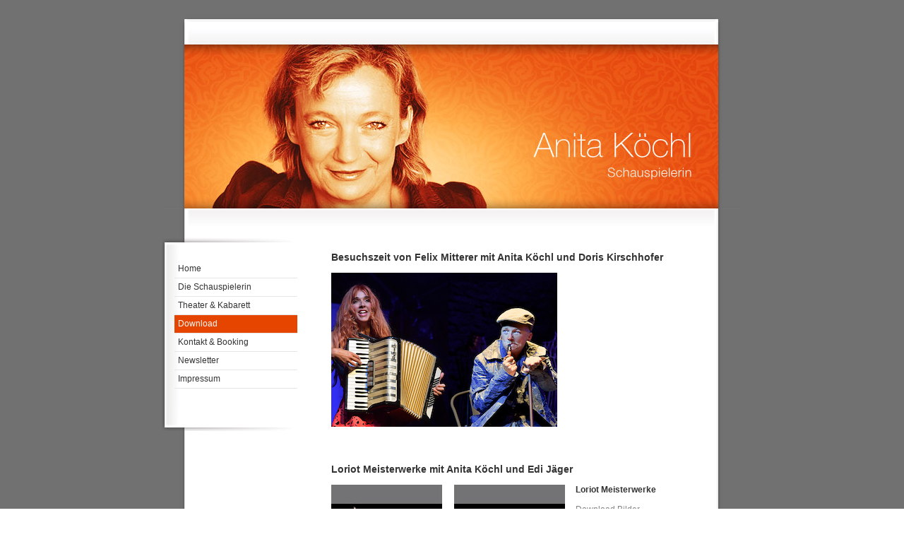

--- FILE ---
content_type: text/html; charset=UTF-8
request_url: http://anitakoechl.at/download/download.php
body_size: 13597
content:
<!DOCTYPE html PUBLIC "-//W3C//DTD XHTML 1.0 Strict//EN" "http://www.w3.org/TR/xhtml1/DTD/xhtml1-strict.dtd"><html xmlns="http://www.w3.org/1999/xhtml">	<head>		<title></title>		<link rel="stylesheet" type="text/css" media="screen" href="../rw_common/themes/chameleon_3_5/consolidated-screen.css" />
				<script type="text/javascript" src="../rw_common/themes/chameleon_3_5/javascript.js"></script>						<style type="text/css" media="all">#content table {
  margin: 0px;
  padding: 0px;
}

#content td {
  margin: 0px;
  padding-right: 10px;
}
</style>				<meta http-equiv="Content-Type" content="text/html; charset=utf-8" />
					</head><body><!-- Rapidweaver theme Chameleon designed by Elixir Graphics: www.elixirgraphics.com --><div id="container">	<div id="top"></div>	<div id="header">	  <div id="hdrcolor">	 	  	<div id="overlay4">	  		<div id="overlay1">				<div id="overlay3">	  				<div id="pageHeader">						<div id="titlelocation">							<h1></h1>							<h2></h2>						</div>				</div>				</div>	  	   </div>	  	</div>	  </div>	</div>		<div id="contenttop"></div>	<div id="sidebarContainer">		<div id="sidebarwrapper">			<div id="sidebartop"></div>			<div id="elogo" align=center>							</div>		<div id="navcontainer">			<ul><li><a href="../" rel="self">Home</a></li><li><a href="../schauspieler/schauspieler.php" rel="self">Die Schauspielerin</a></li><li><a href="../theater_kabarett/theater_kabarett.php" rel="self">Theater & Kabarett</a></li><li><a href="download.php" rel="self" id="current">Download</a></li><li><a href="../kontakt_booking/kontakt_booking.php" rel="self">Kontakt & Booking</a></li><li><a href="../newsletter/newsletter.php" rel="self">Newsletter</a></li><li><a href="../impressum/impressum.php" rel="self">Impressum</a></li></ul>		</div> 		<div id="sidebar">			<div id="sidehead"></div>						<div id="plugs" align="center"></div> 		</div>		<div id="sidebarbottom"></div>		</div>		</div>		<div id="contentContainer">		<div id="content">			<!-- Mode: publish -->
<!-- Loop Start: ======================================== -->
<!-- Float Container Start: ======================================== -->
<div style="overflow: hidden;">
<h3 class="WebYepBlockHeading">Besuchszeit von Felix Mitterer mit Anita Köchl und Doris Kirschhofer</h3>
<!-- Left Photo: ======================================== -->
<div style="float: left; margin-right: 15px; margin-bottom: 15px; width: 320px;" class="WebYepLeftPhoto"><div><img src='/webyep-system/daten/21-7-im-FotoLinks-1219.jpg' width='320' height='218' border='0' alt='Foto'  /></div></div><!-- Text: =============================================== -->
<div class="WebYepText"></div>
<!-- Float Container End: =============================================== -->
</div>
<!-- Attachment: ========================================= -->
<!-- Block Padding: ====================================== -->
<div style="font-size: 0px; line-height: 0px; height: 20px;" class="WebYepBlockPadding"></div><!-- Loop End: =========================================== -->
<!-- Float Container Start: ======================================== -->
<div style="overflow: hidden;">
<h3 class="WebYepBlockHeading">Loriot Meisterwerke mit Anita Köchl und Edi Jäger</h3>
<!-- Left Photo: ======================================== -->
<div style="float: left; margin-right: 15px; margin-bottom: 15px; width: 331px;" class="WebYepLeftPhoto"><div><img src='/webyep-system/daten/21-3-im-FotoLinks-2925.jpg' width='331' height='157' border='0' alt='Foto'  /></div></div><!-- Text: =============================================== -->
<div class="WebYepText"><strong> Loriot Meisterwerke</strong><br />
<br />
<a href='../downloadbilder/anita_koechl_loriot_02.zip'>Download Bilder</a><br />
</div>
<!-- Float Container End: =============================================== -->
</div>
<!-- Attachment: ========================================= -->
<!-- Block Padding: ====================================== -->
<div style="font-size: 0px; line-height: 0px; height: 20px;" class="WebYepBlockPadding"></div><!-- Loop End: =========================================== -->
<!-- Float Container Start: ======================================== -->
<div style="overflow: hidden;">
<h3 class="WebYepBlockHeading">Loriot Meisterwerke mit Anita Köchl und Edi Jäger</h3>
<!-- Left Photo: ======================================== -->
<div style="float: left; margin-right: 15px; margin-bottom: 15px; width: 331px;" class="WebYepLeftPhoto"><div><img src='/webyep-system/daten/21-11-im-FotoLinks-9084.jpg' width='331' height='157' border='0' alt='Foto'  /></div></div><!-- Text: =============================================== -->
<div class="WebYepText"><strong> Loriot Meisterwerke</strong><br />
<br />
<a href='../downloadbilder/anita_koechl_loriot_01.zip'>Download Bilder</a><br />
</div>
<!-- Float Container End: =============================================== -->
</div>
<!-- Attachment: ========================================= -->
<!-- Block Padding: ====================================== -->
<div style="font-size: 0px; line-height: 0px; height: 20px;" class="WebYepBlockPadding"></div><!-- Loop End: =========================================== -->
<!-- Float Container Start: ======================================== -->
<div style="overflow: hidden;">
<h3 class="WebYepBlockHeading">EISCREME von Miro Gavran österreichische Erstaufführung neu ab Januar 2020</h3>
<!-- Left Photo: ======================================== -->
<div style="float: left; margin-right: 15px; margin-bottom: 15px; width: 262px;" class="WebYepLeftPhoto"><div><img src='/webyep-system/daten/21-10-im-FotoLinks-4920.jpg' width='262' height='240' border='0' alt='Foto'  /></div></div><!-- Text: =============================================== -->
<div class="WebYepText"><strong>Anita Köchl</strong><br />
<br />
<a href='../downloadbilder/anita_koechl_01.zip'>Download Bilder</a><a href='HtTpS://wetransfer.com/downloads/705f195074ed29fe554dd421be3165c620191204065647/bb2be6b012bcb45541e97cb19412277420191204065647/' target='_blank'>https://wetransfer.com/<wbr>downloads/<wbr>705f195074ed29fe554dd421be3165c620191204065647/<wbr>bb2be6b012bcb45541e97cb19412277420191204065647/<wbr></a></div>
<!-- Float Container End: =============================================== -->
</div>
<!-- Attachment: ========================================= -->
<!-- Block Padding: ====================================== -->
<div style="font-size: 0px; line-height: 0px; height: 20px;" class="WebYepBlockPadding"></div><!-- Loop End: =========================================== -->
<!-- Float Container Start: ======================================== -->
<div style="overflow: hidden;">
<h3 class="WebYepBlockHeading">Aktuelle Produktionen</h3>
<!-- Left Photo: ======================================== -->
<div style="float: left; margin-right: 15px; margin-bottom: 15px; width: 331px;" class="WebYepLeftPhoto"><div><img src='/webyep-system/daten/21-8-im-FotoLinks-6816.jpg' width='331' height='157' border='0' alt='Foto'  /></div><div style="padding-top: 4px; text-align: center;">Anita Köchl und Edi Jäger</div></div><!-- Text: =============================================== -->
<div class="WebYepText"><strong>Karl Valentin</strong><br />
<strong>TRÄNEN LACHEN</strong><br />
<br />
<a href='../downloadbilder/anita_koechl_valentin_zeit.zip'>Download Bilder</a><br />
</div>
<!-- Float Container End: =============================================== -->
</div>
<!-- Attachment: ========================================= -->
<!-- Block Padding: ====================================== -->
<div style="font-size: 0px; line-height: 0px; height: 20px;" class="WebYepBlockPadding"></div><!-- Loop End: =========================================== -->
<!-- Float Container Start: ======================================== -->
<div style="overflow: hidden;">
<h3 class="WebYepBlockHeading">Die Wunderübung von Daniel Glasauer mit Anita Köchl Edi Jäger und Georg Clementi</h3>
<!-- Left Photo: ======================================== -->
<div style="float: left; margin-right: 15px; margin-bottom: 15px; width: 121px;" class="WebYepLeftPhoto"><div><img src='/webyep-system/daten/21-9-im-FotoLinks-3707.jpg' width='121' height='98' border='0' alt='Foto'  /></div></div><!-- Text: =============================================== -->
<div class="WebYepText"><strong>Anita Köchl</strong><br />
<br />
<a href='../downloadbilder/anita_koechl_01.zip'>Download Bilder</a><br />
</div>
<!-- Float Container End: =============================================== -->
</div>
<!-- Attachment: ========================================= -->
<!-- Block Padding: ====================================== -->
<div style="font-size: 0px; line-height: 0px; height: 20px;" class="WebYepBlockPadding"></div><!-- Loop End: =========================================== -->
<!-- Float Container Start: ======================================== -->
<div style="overflow: hidden;">
<h3 class="WebYepBlockHeading">Shirley Valentine von Willy Russel mit Anita Köchl</h3>
<!-- Left Photo: ======================================== -->
<div style="float: left; margin-right: 15px; margin-bottom: 15px; width: 331px;" class="WebYepLeftPhoto"><div><img src='/webyep-system/daten/21-5-im-FotoLinks-3492.jpg' width='331' height='157' border='0' alt='Foto'  /></div></div><!-- Text: =============================================== -->
<div class="WebYepText"><strong> Shirley Valentine</strong><br />
oder die heilige Johanna der Einbauküche<br />
<br />
<a href='../downloadbilder/anita_koechl_shirley_valentine.zip'>Download Bilder</a><br />
</div>
<!-- Float Container End: =============================================== -->
</div>
<!-- Attachment: ========================================= -->
<!-- Block Padding: ====================================== -->
<div style="font-size: 0px; line-height: 0px; height: 20px;" class="WebYepBlockPadding"></div><!-- Loop End: =========================================== -->
<!-- Float Container Start: ======================================== -->
<div style="overflow: hidden;">
<h3 class="WebYepBlockHeading">Genialer Unsinn mit Anita Köchl und Edi Jäger</h3>
<!-- Left Photo: ======================================== -->
<div style="float: left; margin-right: 15px; margin-bottom: 15px; width: 331px;" class="WebYepLeftPhoto"><div><img src='/webyep-system/daten/21-2-im-FotoLinks-2120.jpg' width='331' height='157' border='0' alt='Foto'  /></div></div><!-- Text: =============================================== -->
<div class="WebYepText"><strong>Genialer Unsinn</strong><br />
von Karl Valentin<br />
und Liesl Karlstadt<br />
<br />
<a href='../downloadbilder/anita_koechl_unsinn.zip'>Download Bilder</a><br />
</div>
<!-- Float Container End: =============================================== -->
</div>
<!-- Attachment: ========================================= -->
<!-- Block Padding: ====================================== -->
<div style="font-size: 0px; line-height: 0px; height: 20px;" class="WebYepBlockPadding"></div><!-- Loop End: =========================================== -->
<!-- Float Container Start: ======================================== -->
<div style="overflow: hidden;">
<h3 class="WebYepBlockHeading">Der letzte der feurigen Liebhaber mit Anita Köchl und Edi Jäger</h3>
<!-- Left Photo: ======================================== -->
<div style="float: left; margin-right: 15px; margin-bottom: 15px; width: 331px;" class="WebYepLeftPhoto"><div><img src='/webyep-system/daten/21-4-im-FotoLinks-6206.jpg' width='331' height='157' border='0' alt='Foto'  /></div></div><!-- Text: =============================================== -->
<div class="WebYepText"><strong> Der letzte der feurigen Liebhaber</strong><br />
<br />
<a href='../downloadbilder/anita_koechl_liebhaber.zip'>Download Bilder</a><br />
</div>
<!-- Float Container End: =============================================== -->
</div>
<!-- Attachment: ========================================= -->
<!-- Block Padding: ====================================== -->
<div style="font-size: 0px; line-height: 0px; height: 20px;" class="WebYepBlockPadding"></div><!-- Loop End: =========================================== -->
<div><a href='/webyep-system/programm/webyep-logon-de.php' onclick='window.open("/webyep-system/programm/logon.php?LOGON_PAGE_URL=%2Fdownload%2Fdownload.php", "WebYepLogon", "toolbar=no,location=no,status=yes,menubar=no,scrollbars=yes,resizable=yes,width=400,height=300"); return false;' title='WebYep Anmeldung'><img src='/webyep-system/programm/images/logon-button.gif' width='16' height='16' border='0' alt='Anmeldung' /></a></div>		</div>	</div>		<div class="clearer"></div>		<div id="bottom">	</div>	</div>	<div id="footer">		<br />		<div id="breadcrumbcontainer">					   <br /><br />		</div>		<p>&copy; 2007 ANITA K&Ouml;CHL   |  <a href="http://www.anitakoechl.at/kontakt_booking/kontakt_booking.php">KONTAKT</a></p>	</div><!-- Google Analytics Code // begin -->
<script type="text/javascript">

  var _gaq = _gaq || [];
  _gaq.push(['_setAccount', 'UA-21757366-1']);
  _gaq.push(['_trackPageview']);

  (function() {
    var ga = document.createElement('script'); ga.type = 'text/javascript'; ga.async = true;
    ga.src = ('https:' == document.location.protocol ? 'https://ssl' : 'http://www') + '.google-analytics.com/ga.js';
    var s = document.getElementsByTagName('script')[0]; s.parentNode.insertBefore(ga, s);
  })();

</script><!-- Google Analytics Code // end -->

</body></html>

--- FILE ---
content_type: text/css
request_url: http://anitakoechl.at/rw_common/themes/chameleon_3_5/consolidated-screen.css
body_size: 10658
content:
img{border:none;}body{font-size:12px;font-family:'Lucida Grande',LucidaGrande,Lucida,Helvetica,Arial,sans-serif;color:#333;margin:10px;text-align:center;background:url(images/default/bg.png) repeat;}a:link{color:#808080;text-decoration:underline;}a:visited{color:#808080;text-decoration:underline;}a:hover,a:active{color:#b3b3b3;text-decoration:none;}blockquote{font-size:10px;color:#808080;border-left:solid #ccc 5px;padding-left:14px;padding-bottom:7px;padding-top:7px;}#top{height:53px;width:822px;background:no-repeat url(images/default/top.png);}#shadows{width:756px;height:232px;background:url(images/default/shadows.png) no-repeat;padding:0;margin:0;}#hdrcolor{width:756px;height:232px;background:url(images/headers/greendftgrad.png) repeat-x;padding:0;margin:0 0 0 32px;}#overlay1{width:756px;height:232px;padding:0;margin:0;}#overlay3{width:756px;height:232px;padding:0;margin:0;background:none no-repeat;}#overlay4{width:756px;height:232px;padding:0;margin:0;background:none no-repeat;}#header{background:url(images/default/header.png) no-repeat;width:822px;height:233px;}#contenttop{width:822px;height:36px;background:url(images/default/contenttop.png) no-repeat;margin-top:0;padding:0;}#bottom{background:url(images/default/bottom2.png);width:822px;height:77px;margin-top:0;padding-top:0;margin:0;}.clearer{clear:both;}#container{width:822px;text-align:left;background:repeat-y url(images/default/middle.png);margin:0 auto;padding:0;}#pageHeader h1{font-weight:normal;color:#fff;font-size:4em;}#pageHeader h2{font-size:1.2em;font-weight:normal;color:#fff;}#contentContainer{width:822px;padding-top:10px;}#contentContainer #content{margin-left:0;padding:0;}#sidebarContainer{margin-bottom:0;float:right;}#sidebarwrapper{width:192px;background:url(images/sidebartab/sidemiddleleft.png) repeat-y;}#sidebartop{background:no-repeat url(images/sidebartab/sidetopleft.png);height:36px;width:192px;}#sidehead{font-size:14px;font-weight:bold;color:#999;}#sidebarbottom{background:no-repeat url(images/sidebartab/sidebottomleft.png);height:36px;width:192px;}#sidebarContainer #sidebar{margin-bottom:0;padding-left:18px;font-size:10px;padding-bottom:0;}#footer{font-size:.9em;color:#666;margin:0;padding:0;background:none transparent;}#footer p{padding:0;margin:0;text-align:center;color:#ccc;font-size:9.5px;background:none transparent;}#footer a:link,#footer a:visited{color:#fff;text-decoration:none;font-weight:bold;margin:0;padding:0;background:none transparent;}#footer a:hover,#footer a:active{margin:0;padding:0;background:none transparent;}#plugs{color:#999;margin-top:20px;margin-bottom:0;padding-top:0;padding-bottom:0;}#plugs a{color:#999;text-decoration:none;}#plugs a:hover{color:#666;}.image-left{float:left;margin:3px 13px 3px 0;padding:3px 3px 3px 0;}.image-right{float:right;margin:3px 0 3px 3px;padding:3px 0 3px 3px;}#navcontainer ul{list-style:none;margin:0;padding:0;}#navcontainer a{height:20px;display:block;padding-top:5px;padding-right:5px;padding-left:5px;color:#333;text-decoration:none;border-bottom:1px solid #e6e6e6;}#navcontainer ul ul li{margin:0;}#navcontainer ul ul a{text-indent:20px;}#navcontainer ul ul ul a{text-indent:40px;}#navcontainer ul ul ul ul a{text-indent:60px;}#navcontainer ul ul ul ul ul a{text-indent:100px;}.message-text{color:#F00;font-size:12px;}.required-text{color:#F00;font-size:9px;font-weight:bold;}.form-input-button{margin-bottom:10px;}.blog-archive-background{color:#000;text-align:center;font:12px 'Lucida Grande',Geneva,Arial,Verdana,sans-serif;background:repeat url(images/default/bg.png) transparent;}.blog-archive-headings-wrapper{text-align:left;}.blog-archive-entries-wrapper{font-size:10px;line-height:14px;}.blog-archive-month{color:#333;font-weight:bold;margin-bottom:3px;letter-spacing:1px;}.blog-archive-link{color:#000;font-size:10px;}.blog-entry{letter-spacing:-.5px;text-align:left;font-size:10px;line-height:14px;}.blog-entry-title{font-size:30px;font-weight:normal;margin-bottom:5px;letter-spacing:-1.5px;padding-top:5px;color:#999;line-height:32px;}.blog-entry-date{margin-bottom:13px;color:#b3b3b3;font-size:10px;margin-top:6px;}.blog-entry-body{font-size:10px;line-height:14px;padding-right:12px;}.blog-entry-comments{text-align:right;font-size:9px;color:#999;margin-top:11px;}.blog-entry-comments a{text-align:right;font-size:9px;color:#999;}.blog-entry-comments a:hover{text-align:right;text-decoration:underline;color:#808080;}#breadcrumbcontainer{text-align:clear:both;padding:0;padding-bottom:0;margin:0;font-size:10px;color:#ccc;}#breadcrumbcontainer ul{list-style:none;margin:0;padding:0;display:inline;font-size:10px;}#breadcrumbcontainer li{padding:0;display:inline;font-size:10px;}#breadcrumbcontainer a{display:inline;font-size:10px;}#breadcrumbcontainer a:hover{display:inline;font-size:10px;}#bcsite{display:inline;color:#e6e6e6;font-weight:bold;font-size:10px;}.filesharing-description{margin-bottom:18px;margin-left:10px;}.filesharing-item{margin-left:10px;}.filesharing-item a{text-decoration:none;}.filesharing-item-title{font-size:14px;padding-bottom:2px;}.filesharing-item-description{margin-bottom:14px;}.movie-page-title{color:#999;font-size:30px;font-weight:normal;text-align:left;letter-spacing:-1.5px;}.movie-page-description{margin-top:5px;margin-bottom:20px;}.movie-thumbnail-frame{float:left;display:inline;margin-bottom:20px;padding:10px;border-bottom-style:solid;border-bottom-color:#fff;margin-right:0;margin-left:0;}.movie-thumbnail-frame a{height:30px;border-bottom:3px solid #fff;}.movie-thumbnail-frame:hover{border-bottom:3px solid #fff;}.movie-thumbnail-caption{text-align:center;color:#666;font-size:11px;margin-bottom:5px;}.movie-background{margin-top:5px;background:url(images/default/bg.png) repeat;}.movie-title{color:#999;font-size:14px;font-weight:bolder;text-align:center;}.movie-frame{text-align:center;margin-bottom:10px;}.movie-description{text-align:center;}.album-title{font-size:24px;font-weight:normal;margin-bottom:3px;letter-spacing:0;color:#999;margin-left:10px;height:27px;}.album-description{margin-bottom:60px;color:#999;font-size:12px;text-align:left;margin-left:10px;}.album-wrapper{display:block;width:99%;position:relative;}.thumbnail-wrap{text-align:center;position:relative;float:left;margin-bottom:60px;margin-right:10px;}.thumbnail-frame{position:absolute;bottom:0;left:0;}.thumbnail-frame img{margin:auto;border:none;}.thumbnail-caption{margin:0;padding:0;height:35px;display:block;}.photo-background{text-align:center;background:#fff;}.photo-navigation{text-align:center;background:#fff url(images/singlebox.png) no-repeat;font-size:10px;margin:0 auto;padding:40px 10px 10px;}.photo-navigation a{text-align:left;font-size:10px;}.photo-frame{margin:0;border:solid #fff 5px;}.photo-title{color:#999;font-weight:normal;margin:0 0 5px 0;font-size:24px;text-align:center;}.photo-caption{font-size:11px;margin:0;color:#999;text-align:center;}#contentContainer{background:repeat-y;margin-left:240px;width:510px;}#contentContainer #content{padding:0;margin:0;width:510px;}#sidebarContainer{width:192px;float:left;margin-bottom:0;}#sidebarContainer #sidebar{margin-bottom:0;font-size:10px;padding-left:20px;padding-right:10px;width:150px;}#sidebarwrapper{width:192px;background:url(images/sidebartab/sidemiddleleft.png) repeat-y;}#sidebartop{background:no-repeat url(images/sidebartab/sidetopleft.png);height:36px;width:192px;}#sidebarbottom{background:no-repeat url(images/sidebartab/sidebottomleft.png);height:36px;width:192px;}#navcontainer{padding-left:18px;margin-bottom:24px;padding-right:0;}#hdrcolor{width:756px;height:232px;background:url(images/headers/greengrad2.png) repeat-x;}#hdrcolor{width:756px;height:232px;}#overlay1{width:756px;height:232px;padding:0;margin:0;background:none no-repeat;}#overlay4{width:756px;height:232px;padding:0;margin:0;background:none no-repeat;}#overlay3{width:756px;height:232px;padding:0;margin:0;background:none no-repeat;}#pageHeader h1{margin:0;padding-left:30px;padding-top:118px;}#pageHeader h2{margin:0;font-weight:normal;padding-left:30px;}#pageHeader h1{font-family:serif;}#pageHeader h1{color:#fff;font-size:4em;}#pageHeader h2{font-size:1.2em;font-weight:normal;color:#fff;}.blog-entry{letter-spacing:-.5px;text-align:left;font-size:10px;line-height:14px;padding-bottom:30px;}.blog-entry-summary{padding-bottom:30px;}.blog-entry-title{font-size:30px;font-weight:normal;margin-bottom:5px;letter-spacing:-1.5px;padding-top:5px;color:#999;}.blog-entry-date{margin-bottom:13px;color:#b3b3b3;font-size:10px;margin-top:6px;}.blog-entry-body{font-size:10px;line-height:14px;padding-right:12px;}.blog-entry-comments{text-align:right;font-size:9px;color:#999;padding-top:1px;}#navcontainer #current{color:#fafafa;background:#e64500;}#navcontainer a:hover{color:#fafafa;background:#f37322;}.filesharing-item{border:1px solid #ccc;margin-bottom:15px;padding:8px;}.filesharing-description{margin-bottom:21px;margin-left:10px;}.filesharing-item-title{font-size:14px;padding-bottom:2px;}.filesharing-item-description{margin-bottom:0;}.album-title{font-size:24px;font-weight:normal;margin-bottom:3px;letter-spacing:0;color:#999;margin-left:10px;height:27px;}.album-description{margin-bottom:60px;color:#999;font-size:12px;text-align:left;margin-left:10px;}.album-wrapper{display:block;width:99%;position:relative;}.thumbnail-wrap{text-align:center;position:relative;float:left;margin-bottom:60px;margin-right:10px;}.thumbnail-frame{position:absolute;bottom:0;left:0;}.thumbnail-frame img{margin:auto;border:none;}.thumbnail-caption{margin:0;padding:0;height:35px;display:block;}.movie-page-title{color:#999;font-size:30px;font-weight:normal;text-align:left;letter-spacing:-1.5px;}.movie-page-description{margin-top:5px;margin-bottom:20px;}.movie-thumbnail-frame{float:left;display:inline;margin-bottom:20px;padding:10px;border-bottom-style:solid;border-bottom-color:#fff;}.movie-thumbnail-frame a{height:30px;border-bottom:3px solid #fff;}.movie-thumbnail-frame:hover{border-bottom:3px solid #fff;}.movie-thumbnail-caption{text-align:center;color:#666;font-size:11px;margin-bottom:5px;}.photo-background{text-align:center;background:url(images/default/bg.png) repeat;}.photo-navigation{text-align:center;background:#e6e6e6;width:475px;font-size:10px;margin:25px auto 20px;padding:12px;}.photo-navigation a{text-align:left;font-size:10px;}.photo-frame{margin:0;border:solid #fff 5px;}.photo-title{color:#999;font-weight:normal;margin:0 0 5px 0;font-size:24px;text-align:center;}.photo-caption{font-size:11px;margin:0;color:#999;text-align:center;}#hdrcolor{width:756px;height:232px;background:no-repeat url(images/expansion1/expansion1.jpg);}#hdrcolor{width:756px;height:232px;}